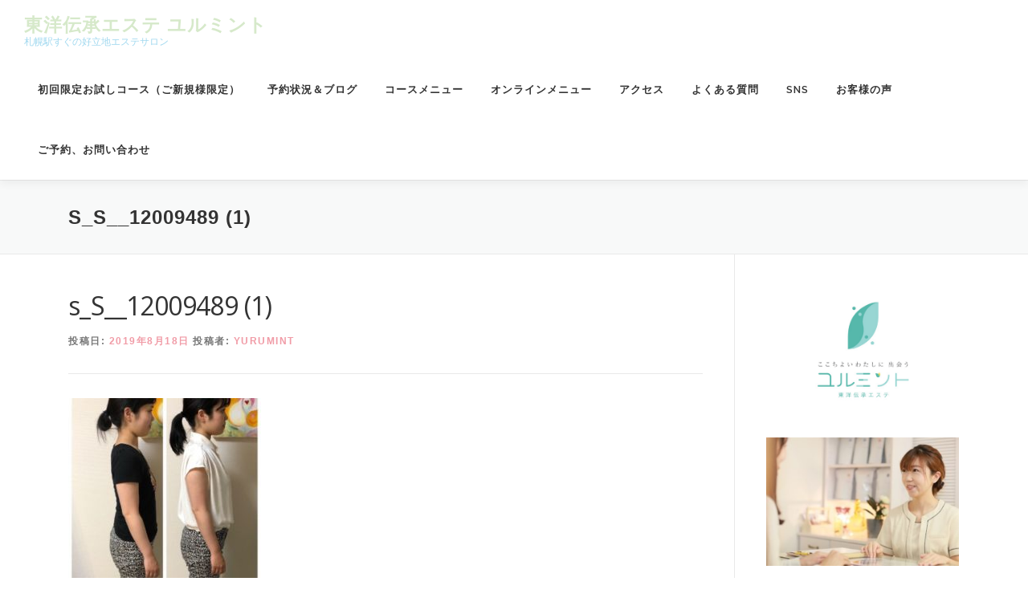

--- FILE ---
content_type: text/html; charset=UTF-8
request_url: https://yurumint.net/toksendiet/s_s__12009489-1/
body_size: 7762
content:
<!DOCTYPE html>
<html lang="ja"
	prefix="og: https://ogp.me/ns#" >
<head>
	<!-- Google Tag Manager -->
<script>(function(w,d,s,l,i){w[l]=w[l]||[];w[l].push({'gtm.start':
new Date().getTime(),event:'gtm.js'});var f=d.getElementsByTagName(s)[0],
j=d.createElement(s),dl=l!='dataLayer'?'&l='+l:'';j.async=true;j.src=
'https://www.googletagmanager.com/gtm.js?id='+i+dl;f.parentNode.insertBefore(j,f);
})(window,document,'script','dataLayer','GTM-NZ9V2WF');</script>
<!-- End Google Tag Manager -->
	
<meta charset="UTF-8">
<meta name="viewport" content="width=device-width, initial-scale=1">
<link rel="profile" href="http://gmpg.org/xfn/11">
<title>s_S__12009489 (1) | 東洋伝承エステ ユルミント</title>

		<!-- All in One SEO 4.1.1.2 -->
		<meta name="robots" content="max-snippet:-1, max-image-preview:large, max-video-preview:-1"/>
		<meta property="og:site_name" content="東洋伝承エステ ユルミント" />
		<meta property="og:type" content="article" />
		<meta property="og:title" content="s_S__12009489 (1) | 東洋伝承エステ ユルミント" />
		<meta property="article:published_time" content="2019-08-18T10:59:05Z" />
		<meta property="article:modified_time" content="2019-08-18T10:59:05Z" />
		<meta name="twitter:card" content="summary_large_image" />
		<meta name="twitter:site" content="@madoca50511977" />
		<meta name="twitter:domain" content="yurumint.net" />
		<meta name="twitter:title" content="s_S__12009489 (1) | 東洋伝承エステ ユルミント" />
		<meta name="google" content="nositelinkssearchbox" />
		<script type="application/ld+json" class="aioseo-schema">
			{"@context":"https:\/\/schema.org","@graph":[{"@type":"WebSite","@id":"https:\/\/yurumint.net\/#website","url":"https:\/\/yurumint.net\/","name":"\u6771\u6d0b\u4f1d\u627f\u30a8\u30b9\u30c6 \u30e6\u30eb\u30df\u30f3\u30c8","description":"\u672d\u5e4c\u99c5\u3059\u3050\u306e\u597d\u7acb\u5730\u30a8\u30b9\u30c6\u30b5\u30ed\u30f3","publisher":{"@id":"https:\/\/yurumint.net\/#organization"}},{"@type":"Organization","@id":"https:\/\/yurumint.net\/#organization","name":"\u6771\u6d0b\u4f1d\u627f\u30a8\u30b9\u30c6 \u30e6\u30eb\u30df\u30f3\u30c8","url":"https:\/\/yurumint.net\/","sameAs":["https:\/\/twitter.com\/madoca50511977"]},{"@type":"BreadcrumbList","@id":"https:\/\/yurumint.net\/toksendiet\/s_s__12009489-1\/#breadcrumblist","itemListElement":[{"@type":"ListItem","@id":"https:\/\/yurumint.net\/#listItem","position":"1","item":{"@id":"https:\/\/yurumint.net\/#item","name":"\u30db\u30fc\u30e0","description":"\u672d\u5e4c\u99c5\u3059\u3050\u306e\u597d\u7acb\u5730\u30a8\u30b9\u30c6\u30b5\u30ed\u30f3","url":"https:\/\/yurumint.net\/"},"nextItem":"https:\/\/yurumint.net\/toksendiet\/s_s__12009489-1\/#listItem"},{"@type":"ListItem","@id":"https:\/\/yurumint.net\/toksendiet\/s_s__12009489-1\/#listItem","position":"2","item":{"@id":"https:\/\/yurumint.net\/toksendiet\/s_s__12009489-1\/#item","name":"s_S__12009489 (1)","url":"https:\/\/yurumint.net\/toksendiet\/s_s__12009489-1\/"},"previousItem":"https:\/\/yurumint.net\/#listItem"}]},{"@type":"Person","@id":"https:\/\/yurumint.net\/author\/imamado\/#author","url":"https:\/\/yurumint.net\/author\/imamado\/","name":"yurumint","image":{"@type":"ImageObject","@id":"https:\/\/yurumint.net\/toksendiet\/s_s__12009489-1\/#authorImage","url":"https:\/\/secure.gravatar.com\/avatar\/0eec3f9730ef9f998669f3f7935c26a6?s=96&d=mm&r=g","width":"96","height":"96","caption":"yurumint"},"sameAs":["https:\/\/twitter.com\/madoca50511977"]},{"@type":"ItemPage","@id":"https:\/\/yurumint.net\/toksendiet\/s_s__12009489-1\/#itempage","url":"https:\/\/yurumint.net\/toksendiet\/s_s__12009489-1\/","name":"s_S__12009489 (1) | \u6771\u6d0b\u4f1d\u627f\u30a8\u30b9\u30c6 \u30e6\u30eb\u30df\u30f3\u30c8","inLanguage":"ja","isPartOf":{"@id":"https:\/\/yurumint.net\/#website"},"breadcrumb":{"@id":"https:\/\/yurumint.net\/toksendiet\/s_s__12009489-1\/#breadcrumblist"},"author":"https:\/\/yurumint.net\/toksendiet\/s_s__12009489-1\/#author","creator":"https:\/\/yurumint.net\/toksendiet\/s_s__12009489-1\/#author","datePublished":"2019-08-18T10:59:05+09:00","dateModified":"2019-08-18T10:59:05+09:00"}]}
		</script>
		<!-- All in One SEO -->

<link rel='dns-prefetch' href='//fonts.googleapis.com' />
<link rel='dns-prefetch' href='//s.w.org' />
<link rel="alternate" type="application/rss+xml" title="東洋伝承エステ ユルミント &raquo; フィード" href="https://yurumint.net/feed/" />
<link rel="alternate" type="application/rss+xml" title="東洋伝承エステ ユルミント &raquo; コメントフィード" href="https://yurumint.net/comments/feed/" />
		<script type="text/javascript">
			window._wpemojiSettings = {"baseUrl":"https:\/\/s.w.org\/images\/core\/emoji\/13.0.1\/72x72\/","ext":".png","svgUrl":"https:\/\/s.w.org\/images\/core\/emoji\/13.0.1\/svg\/","svgExt":".svg","source":{"concatemoji":"https:\/\/yurumint.net\/wp-includes\/js\/wp-emoji-release.min.js?ver=5.7.14"}};
			!function(e,a,t){var n,r,o,i=a.createElement("canvas"),p=i.getContext&&i.getContext("2d");function s(e,t){var a=String.fromCharCode;p.clearRect(0,0,i.width,i.height),p.fillText(a.apply(this,e),0,0);e=i.toDataURL();return p.clearRect(0,0,i.width,i.height),p.fillText(a.apply(this,t),0,0),e===i.toDataURL()}function c(e){var t=a.createElement("script");t.src=e,t.defer=t.type="text/javascript",a.getElementsByTagName("head")[0].appendChild(t)}for(o=Array("flag","emoji"),t.supports={everything:!0,everythingExceptFlag:!0},r=0;r<o.length;r++)t.supports[o[r]]=function(e){if(!p||!p.fillText)return!1;switch(p.textBaseline="top",p.font="600 32px Arial",e){case"flag":return s([127987,65039,8205,9895,65039],[127987,65039,8203,9895,65039])?!1:!s([55356,56826,55356,56819],[55356,56826,8203,55356,56819])&&!s([55356,57332,56128,56423,56128,56418,56128,56421,56128,56430,56128,56423,56128,56447],[55356,57332,8203,56128,56423,8203,56128,56418,8203,56128,56421,8203,56128,56430,8203,56128,56423,8203,56128,56447]);case"emoji":return!s([55357,56424,8205,55356,57212],[55357,56424,8203,55356,57212])}return!1}(o[r]),t.supports.everything=t.supports.everything&&t.supports[o[r]],"flag"!==o[r]&&(t.supports.everythingExceptFlag=t.supports.everythingExceptFlag&&t.supports[o[r]]);t.supports.everythingExceptFlag=t.supports.everythingExceptFlag&&!t.supports.flag,t.DOMReady=!1,t.readyCallback=function(){t.DOMReady=!0},t.supports.everything||(n=function(){t.readyCallback()},a.addEventListener?(a.addEventListener("DOMContentLoaded",n,!1),e.addEventListener("load",n,!1)):(e.attachEvent("onload",n),a.attachEvent("onreadystatechange",function(){"complete"===a.readyState&&t.readyCallback()})),(n=t.source||{}).concatemoji?c(n.concatemoji):n.wpemoji&&n.twemoji&&(c(n.twemoji),c(n.wpemoji)))}(window,document,window._wpemojiSettings);
		</script>
		<style type="text/css">
img.wp-smiley,
img.emoji {
	display: inline !important;
	border: none !important;
	box-shadow: none !important;
	height: 1em !important;
	width: 1em !important;
	margin: 0 .07em !important;
	vertical-align: -0.1em !important;
	background: none !important;
	padding: 0 !important;
}
</style>
	<link rel='stylesheet' id='wp-block-library-css'  href='https://yurumint.net/wp-includes/css/dist/block-library/style.min.css?ver=5.7.14' type='text/css' media='all' />
<link rel='stylesheet' id='onepress-fonts-css'  href='https://fonts.googleapis.com/css?family=Raleway%3A400%2C500%2C600%2C700%2C300%2C100%2C800%2C900%7COpen+Sans%3A400%2C300%2C300italic%2C400italic%2C600%2C600italic%2C700%2C700italic&#038;subset=latin%2Clatin-ext&#038;ver=2.2.5' type='text/css' media='all' />
<link rel='stylesheet' id='onepress-animate-css'  href='https://yurumint.net/wp-content/themes/onepress/assets/css/animate.min.css?ver=2.2.5' type='text/css' media='all' />
<link rel='stylesheet' id='onepress-fa-css'  href='https://yurumint.net/wp-content/themes/onepress/assets/css/font-awesome.min.css?ver=4.7.0' type='text/css' media='all' />
<link rel='stylesheet' id='onepress-bootstrap-css'  href='https://yurumint.net/wp-content/themes/onepress/assets/css/bootstrap.min.css?ver=2.2.5' type='text/css' media='all' />
<link rel='stylesheet' id='onepress-style-css'  href='https://yurumint.net/wp-content/themes/onepress/style.css?ver=5.7.14' type='text/css' media='all' />
<style id='onepress-style-inline-css' type='text/css'>
#main .video-section section.hero-slideshow-wrapper{background:transparent}.hero-slideshow-wrapper:after{position:absolute;top:0px;left:0px;width:100%;height:100%;background-color:rgba(0,0,0,0.3);display:block;content:""}.body-desktop .parallax-hero .hero-slideshow-wrapper:after{display:none!important}#parallax-hero>.parallax-bg::before{background-color:rgba(0,0,0,0.3);opacity:1}.body-desktop .parallax-hero .hero-slideshow-wrapper:after{display:none!important}a,.screen-reader-text:hover,.screen-reader-text:active,.screen-reader-text:focus,.header-social a,.onepress-menu a:hover,.onepress-menu ul li a:hover,.onepress-menu li.onepress-current-item>a,.onepress-menu ul li.current-menu-item>a,.onepress-menu>li a.menu-actived,.onepress-menu.onepress-menu-mobile li.onepress-current-item>a,.site-footer a,.site-footer .footer-social a:hover,.site-footer .btt a:hover,.highlight,#comments .comment .comment-wrapper .comment-meta .comment-time:hover,#comments .comment .comment-wrapper .comment-meta .comment-reply-link:hover,#comments .comment .comment-wrapper .comment-meta .comment-edit-link:hover,.btn-theme-primary-outline,.sidebar .widget a:hover,.section-services .service-item .service-image i,.counter_item .counter__number,.team-member .member-thumb .member-profile a:hover,.icon-background-default{color:#f19ca7}input[type="reset"],input[type="submit"],input[type="submit"],input[type="reset"]:hover,input[type="submit"]:hover,input[type="submit"]:hover .nav-links a:hover,.btn-theme-primary,.btn-theme-primary-outline:hover,.section-testimonials .card-theme-primary,.woocommerce #respond input#submit,.woocommerce a.button,.woocommerce button.button,.woocommerce input.button,.woocommerce button.button.alt,.pirate-forms-submit-button,.pirate-forms-submit-button:hover,input[type="reset"],input[type="submit"],input[type="submit"],.pirate-forms-submit-button,.contact-form div.wpforms-container-full .wpforms-form .wpforms-submit,.contact-form div.wpforms-container-full .wpforms-form .wpforms-submit:hover,.nav-links a:hover,.nav-links a.current,.nav-links .page-numbers:hover,.nav-links .page-numbers.current{background:#f19ca7}.btn-theme-primary-outline,.btn-theme-primary-outline:hover,.pricing__item:hover,.section-testimonials .card-theme-primary,.entry-content blockquote{border-color:#f19ca7}.feature-item:hover .icon-background-default{color:#de82a7}.onepress-menu>li>a:hover,.onepress-menu>li.onepress-current-item>a{color:#7ebeab;-webkit-transition:all 0.5s ease-in-out;-moz-transition:all 0.5s ease-in-out;-o-transition:all 0.5s ease-in-out;transition:all 0.5s ease-in-out}#nav-toggle span,#nav-toggle span::before,#nav-toggle span::after,#nav-toggle.nav-is-visible span::before,#nav-toggle.nav-is-visible span::after{background:#7ebeab}#page .site-branding .site-title,#page .site-branding .site-text-logo{color:#d6e9ca}#page .site-branding .site-description{color:#a0d8ef}.site-footer{background-color:#2f5d50}.site-footer .footer-connect .follow-heading,.site-footer .footer-social a{color:#eaf4fc}.site-footer .site-info,.site-footer .btt a{background-color:#2f5d50}.site-footer .site-info{color:rgba(255,255,255,0.7)}.site-footer .btt a,.site-footer .site-info a{color:rgba(255,255,255,0.9)}#footer-widgets{background-color:#00947a}.gallery-carousel .g-item{padding:0px 1px}.gallery-carousel{margin-left:-1px;margin-right:-1px}.gallery-grid .g-item,.gallery-masonry .g-item .inner{padding:1px}.gallery-grid,.gallery-masonry{margin:-1px}
</style>
<link rel='stylesheet' id='onepress-gallery-lightgallery-css'  href='https://yurumint.net/wp-content/themes/onepress/assets/css/lightgallery.css?ver=5.7.14' type='text/css' media='all' />
<link rel='stylesheet' id='onepress-child-style-css'  href='https://yurumint.net/wp-content/themes/onepress-child-master/style.css?ver=5.7.14' type='text/css' media='all' />
<script type='text/javascript' src='https://yurumint.net/wp-includes/js/jquery/jquery.min.js?ver=3.5.1' id='jquery-core-js'></script>
<script type='text/javascript' src='https://yurumint.net/wp-includes/js/jquery/jquery-migrate.min.js?ver=3.3.2' id='jquery-migrate-js'></script>
<link rel="https://api.w.org/" href="https://yurumint.net/wp-json/" /><link rel="alternate" type="application/json" href="https://yurumint.net/wp-json/wp/v2/media/2158" /><link rel="EditURI" type="application/rsd+xml" title="RSD" href="https://yurumint.net/xmlrpc.php?rsd" />
<link rel="wlwmanifest" type="application/wlwmanifest+xml" href="https://yurumint.net/wp-includes/wlwmanifest.xml" /> 
<meta name="generator" content="WordPress 5.7.14" />
<link rel='shortlink' href='https://yurumint.net/?p=2158' />
<link rel="alternate" type="application/json+oembed" href="https://yurumint.net/wp-json/oembed/1.0/embed?url=https%3A%2F%2Fyurumint.net%2Ftoksendiet%2Fs_s__12009489-1%2F" />
<link rel="alternate" type="text/xml+oembed" href="https://yurumint.net/wp-json/oembed/1.0/embed?url=https%3A%2F%2Fyurumint.net%2Ftoksendiet%2Fs_s__12009489-1%2F&#038;format=xml" />
<link rel="icon" href="https://yurumint.net/wp-content/uploads/2019/02/cropped-yurumint_icon-32x32.png" sizes="32x32" />
<link rel="icon" href="https://yurumint.net/wp-content/uploads/2019/02/cropped-yurumint_icon-192x192.png" sizes="192x192" />
<link rel="apple-touch-icon" href="https://yurumint.net/wp-content/uploads/2019/02/cropped-yurumint_icon-180x180.png" />
<meta name="msapplication-TileImage" content="https://yurumint.net/wp-content/uploads/2019/02/cropped-yurumint_icon-270x270.png" />
<script src='https://kit.fontawesome.com/a807d391a6.js' crossorigin='anonymous'></script>		<style type="text/css" id="wp-custom-css">
			body {

    font-family: "游ゴシック体", YuGothic, "游ゴシック", "Yu Gothic", "メイリオ", sans-serif;
font-weight: 500;
}

h1 {

   font-family: "游ゴシック体", YuGothic, "游ゴシック", "Yu Gothic", "メイリオ", sans-serif;
font-weight: 500;
}

h2 {

   font-family: "游ゴシック体", YuGothic, "游ゴシック", "Yu Gothic", "メイリオ", sans-serif;
font-weight: 500;
}

h3 {

    font-family: "游ゴシック体", YuGothic, "游ゴシック", "Yu Gothic", "メイリオ", sans-serif;
font-weight: 500;
}

h4 {

   font-family: "游ゴシック体", YuGothic, "游ゴシック", "Yu Gothic", "メイリオ", sans-serif;
font-weight: 500;
}

h5 {

    font-family: "游ゴシック体", YuGothic, "游ゴシック", "Yu Gothic", "メイリオ", sans-serif;
font-weight: 500;
}

h6 {

   font-family: "游ゴシック体", YuGothic, "游ゴシック", "Yu Gothic", "メイリオ", sans-serif;
font-weight: 500;
}

		</style>
		</head>

<body class="attachment attachment-template-default single single-attachment postid-2158 attachmentid-2158 attachment-jpeg">
	<!-- Google Tag Manager (noscript) -->
<noscript><iframe src="https://www.googletagmanager.com/ns.html?id=GTM-NZ9V2WF"
height="0" width="0" style="display:none;visibility:hidden"></iframe></noscript>
<!-- End Google Tag Manager (noscript) -->
<div id="page" class="hfeed site">
	<a class="skip-link screen-reader-text" href="#content">コンテンツへスキップ</a>
	<div id="header-section" class="h-on-top no-transparent">		<header id="masthead" class="site-header header-full-width no-sticky no-scroll no-t h-on-top" role="banner">
			<div class="container">
				<div class="site-branding">
				<div class="site-brand-inner no-logo-img has-title has-desc"><p class="site-title"><a class="site-text-logo" href="https://yurumint.net/" rel="home">東洋伝承エステ ユルミント</a></p><p class="site-description">札幌駅すぐの好立地エステサロン</p></div>				</div>
				<div class="header-right-wrapper">
					<a href="#0" id="nav-toggle">メニュー<span></span></a>
					<nav id="site-navigation" class="main-navigation" role="navigation">
						<ul class="onepress-menu">
							<li id="menu-item-1801" class="menu-item menu-item-type-post_type menu-item-object-post menu-item-1801"><a href="https://yurumint.net/trialcource/">初回限定お試しコース（ご新規様限定）</a></li>
<li id="menu-item-1563" class="menu-item menu-item-type-custom menu-item-object-custom menu-item-has-children menu-item-1563"><a href="https://yurumint.net/news/">予約状況＆ブログ</a>
<ul class="sub-menu">
	<li id="menu-item-3713" class="menu-item menu-item-type-taxonomy menu-item-object-category menu-item-3713"><a href="https://yurumint.net/category/first-time/">はじめましての方へ</a></li>
	<li id="menu-item-3708" class="menu-item menu-item-type-taxonomy menu-item-object-category menu-item-3708"><a href="https://yurumint.net/category/saloncampaign/reserve-yurumint/">ご予約状況</a></li>
	<li id="menu-item-3707" class="menu-item menu-item-type-taxonomy menu-item-object-category menu-item-3707"><a href="https://yurumint.net/category/saloncampaign/">サロンのこと、キャンペーン</a></li>
	<li id="menu-item-3710" class="menu-item menu-item-type-taxonomy menu-item-object-category menu-item-3710"><a href="https://yurumint.net/category/%e6%9d%b1%e6%b4%8b%e5%8c%bb%e5%ad%a6%e3%83%bb%e8%96%ac%e8%86%b3%e3%83%bb%e4%ba%8c%e5%8d%81%e5%9b%9b%e7%af%80%e6%b0%97/">東洋医学・薬膳・二十四節気</a></li>
	<li id="menu-item-3711" class="menu-item menu-item-type-taxonomy menu-item-object-category menu-item-3711"><a href="https://yurumint.net/category/uncategorized/">未分類</a></li>
</ul>
</li>
<li id="menu-item-1561" class="menu-item menu-item-type-custom menu-item-object-custom menu-item-home menu-item-has-children menu-item-1561"><a href="https://yurumint.net/#course">コースメニュー</a>
<ul class="sub-menu">
	<li id="menu-item-3696" class="menu-item menu-item-type-post_type menu-item-object-page menu-item-3696"><a href="https://yurumint.net/focus-course/">全身調整コース</a></li>
	<li id="menu-item-3695" class="menu-item menu-item-type-post_type menu-item-object-page menu-item-3695"><a href="https://yurumint.net/yurumete-sukkiri120-course/">セッション、講座</a></li>
	<li id="menu-item-3694" class="menu-item menu-item-type-post_type menu-item-object-page menu-item-3694"><a href="https://yurumint.net/pittari-course/">潜在意識</a></li>
</ul>
</li>
<li id="menu-item-3693" class="menu-item menu-item-type-custom menu-item-object-custom menu-item-has-children menu-item-3693"><a href="/">オンラインメニュー</a>
<ul class="sub-menu">
	<li id="menu-item-3692" class="menu-item menu-item-type-post_type menu-item-object-page menu-item-3692"><a href="https://yurumint.net/ying-yang-five-lines/">陰陽五行カウンセリング（体質診断）</a></li>
	<li id="menu-item-3691" class="menu-item menu-item-type-post_type menu-item-object-page menu-item-3691"><a href="https://yurumint.net/happy-mind/">ハッピーマインド潜在意識カウンセリング</a></li>
</ul>
</li>
<li id="menu-item-1562" class="menu-item menu-item-type-custom menu-item-object-custom menu-item-1562"><a href="https://yurumint.net/access/">アクセス</a></li>
<li id="menu-item-1781" class="menu-item menu-item-type-post_type menu-item-object-post menu-item-1781"><a href="https://yurumint.net/yokuarushitumon/">よくある質問</a></li>
<li id="menu-item-3699" class="menu-item menu-item-type-custom menu-item-object-custom menu-item-has-children menu-item-3699"><a href="/">SNS</a>
<ul class="sub-menu">
	<li id="menu-item-3700" class="menu-item menu-item-type-custom menu-item-object-custom menu-item-3700"><a target="_blank" rel="noopener" href="https://www.facebook.com/%E3%83%A6%E3%83%AB%E3%83%9F%E3%83%B3%E3%83%88-367277054096753/">Facebook</a></li>
	<li id="menu-item-3701" class="menu-item menu-item-type-custom menu-item-object-custom menu-item-3701"><a target="_blank" rel="noopener" href="https://www.instagram.com/sapporo_esthe_yurumint/">Instagram</a></li>
	<li id="menu-item-3702" class="menu-item menu-item-type-custom menu-item-object-custom menu-item-3702"><a target="_blank" rel="noopener" href="https://ameblo.jp/hareame0801/">アメブロ</a></li>
</ul>
</li>
<li id="menu-item-1921" class="menu-item menu-item-type-taxonomy menu-item-object-category menu-item-1921"><a href="https://yurumint.net/category/customer-voice/">お客様の声</a></li>
<li id="menu-item-4501" class="menu-item menu-item-type-post_type menu-item-object-page menu-item-4501"><a href="https://yurumint.net/contact/">ご予約、お問い合わせ</a></li>
						</ul>
					</nav>
					<!-- #site-navigation -->
				</div>
			</div>
		</header><!-- #masthead -->
		</div>					<div class="page-header">
				<div class="container">
					<h1 class="entry-title">s_S__12009489 (1)</h1>				</div>
			</div>
				
	<div id="content" class="site-content">

		
		<div id="content-inside" class="container right-sidebar">
			<div id="primary" class="content-area">
				<main id="main" class="site-main" role="main">

				
					<article id="post-2158" class="post-2158 attachment type-attachment status-inherit hentry">
	<header class="entry-header">
		<h1 class="entry-title">s_S__12009489 (1)</h1>        		<div class="entry-meta">
			<span class="posted-on">投稿日: <a href="https://yurumint.net/toksendiet/s_s__12009489-1/" rel="bookmark"><time class="entry-date published updated" datetime="2019-08-18T19:59:05+09:00">2019年8月18日</time></a></span><span class="byline"> 投稿者: <span class="author vcard"><a  rel="author" class="url fn n" href="https://yurumint.net/author/imamado/">yurumint</a></span></span>		</div><!-- .entry-meta -->
        	</header><!-- .entry-header -->

    
	<div class="entry-content">
		<p class="attachment"><a href='https://yurumint.net/wp-content/uploads/2019/08/s_S__12009489-1-1.jpg'><img width="240" height="300" src="https://yurumint.net/wp-content/uploads/2019/08/s_S__12009489-1-1-240x300.jpg" class="attachment-medium size-medium" alt="" loading="lazy" srcset="https://yurumint.net/wp-content/uploads/2019/08/s_S__12009489-1-1-240x300.jpg 240w, https://yurumint.net/wp-content/uploads/2019/08/s_S__12009489-1-1.jpg 320w" sizes="(max-width: 240px) 100vw, 240px" /></a></p>
			</div><!-- .entry-content -->
    
    
    </article><!-- #post-## -->


					
				
				</main><!-- #main -->
			</div><!-- #primary -->

                            
<div id="secondary" class="widget-area sidebar" role="complementary">
	<aside id="media_image-2" class="widget widget_media_image"><img width="1125" height="695" src="https://yurumint.net/wp-content/uploads/2019/02/yurumint_logo-001.png" class="image wp-image-1471  attachment-full size-full" alt="" loading="lazy" style="max-width: 100%; height: auto;" srcset="https://yurumint.net/wp-content/uploads/2019/02/yurumint_logo-001.png 1125w, https://yurumint.net/wp-content/uploads/2019/02/yurumint_logo-001-300x185.png 300w, https://yurumint.net/wp-content/uploads/2019/02/yurumint_logo-001-768x474.png 768w, https://yurumint.net/wp-content/uploads/2019/02/yurumint_logo-001-1024x633.png 1024w" sizes="(max-width: 1125px) 100vw, 1125px" /></aside><aside id="text-2" class="widget widget_text">			<div class="textwidget"><p><img loading="lazy" class="wp-image-1835 size-medium aligncenter" src="https://yurumint.net/wp-content/uploads/2019/04/IMG_0328-300x200.jpg" alt="" width="300" height="200" srcset="https://yurumint.net/wp-content/uploads/2019/04/IMG_0328-300x200.jpg 300w, https://yurumint.net/wp-content/uploads/2019/04/IMG_0328-768x512.jpg 768w, https://yurumint.net/wp-content/uploads/2019/04/IMG_0328.jpg 963w" sizes="(max-width: 300px) 100vw, 300px" /></p>
<p><strong><a href="https://yurumint.net/profile" target="_blank" rel="noopener">エステティシャン madoka</a></strong></p>
</div>
		</aside><aside id="media_image-3" class="widget widget_media_image"><a href="https://line.me/R/ti/p/%40yzd1769z"><img width="1191" height="842" src="https://yurumint.net/wp-content/uploads/2020/05/85483-1.gif" class="image wp-image-3052  attachment-full size-full" alt="" loading="lazy" style="max-width: 100%; height: auto;" /></a></aside></div><!-- #secondary -->
            
		</div><!--#content-inside -->
	</div><!-- #content -->

	<footer id="colophon" class="site-footer" role="contentinfo">
						<div class="footer-connect">
			<div class="container">
				<div class="row">
					 <div class="col-md-8 offset-md-2 col-sm-12 offset-md-0">		<div class="footer-social">
			<h5 class="follow-heading">ユルミントの最新情報</h5><div class="footer-social-icons"><a target="_blank" href="https://www.instagram.com/sapporo_esthe_yurumint/" title="instagram"><i class="fa fa fa-instagram"></i></a><a target="_blank" href="https://twitter.com/madoca50511977" title="Twitter"><i class="fa fa fa-twitter-square"></i></a><a target="_blank" href="https://www.facebook.com/ユルミント-367277054096753/" title="facebook"><i class="fa fa fa-facebook-square"></i></a></div>		</div>
		</div>				</div>
			</div>
		</div>
	
		<div class="site-info">
			<div class="container">
								  Copyright &copy; 2026 東洋伝承エステ ユルミント        All Rights Reserved.

        			</div>
		</div>
		<!-- .site-info -->

	</footer><!-- #colophon -->
	</div><!-- #page -->


<script type='text/javascript' src='https://yurumint.net/wp-content/themes/onepress/assets/js/plugins.js?ver=2.2.5' id='onepress-js-plugins-js'></script>
<script type='text/javascript' src='https://yurumint.net/wp-content/themes/onepress/assets/js/bootstrap.min.js?ver=2.2.5' id='onepress-js-bootstrap-js'></script>
<script type='text/javascript' id='onepress-theme-js-extra'>
/* <![CDATA[ */
var onepress_js_settings = {"onepress_disable_animation":"","onepress_disable_sticky_header":"1","onepress_vertical_align_menu":"0","hero_animation":"flipInX","hero_speed":"3000","hero_fade":"800","hero_duration":"3000","hero_disable_preload":"","is_home":"","gallery_enable":"","is_rtl":""};
/* ]]> */
</script>
<script type='text/javascript' src='https://yurumint.net/wp-content/themes/onepress/assets/js/theme.js?ver=2.2.5' id='onepress-theme-js'></script>
<script type='text/javascript' src='https://yurumint.net/wp-includes/js/wp-embed.min.js?ver=5.7.14' id='wp-embed-js'></script>

</body>
</html>


--- FILE ---
content_type: text/plain
request_url: https://www.google-analytics.com/j/collect?v=1&_v=j102&a=1649857819&t=pageview&_s=1&dl=https%3A%2F%2Fyurumint.net%2Ftoksendiet%2Fs_s__12009489-1%2F&ul=en-us%40posix&dt=s_S__12009489%20(1)%20%7C%20%E6%9D%B1%E6%B4%8B%E4%BC%9D%E6%89%BF%E3%82%A8%E3%82%B9%E3%83%86%20%E3%83%A6%E3%83%AB%E3%83%9F%E3%83%B3%E3%83%88&sr=1280x720&vp=1280x720&_u=YEBAAEABAAAAACAAI~&jid=615760943&gjid=66818186&cid=806607429.1768838618&tid=UA-135965552-1&_gid=1610335684.1768838618&_r=1&_slc=1&gtm=45He61e1n81NZ9V2WFza200&gcd=13l3l3l3l1l1&dma=0&tag_exp=102015666~103116026~103200004~104527906~104528501~104684208~104684211~105391252~115616986~115938466~115938469~117041587&z=73298111
body_size: -449
content:
2,cG-TRYVVL0HBN